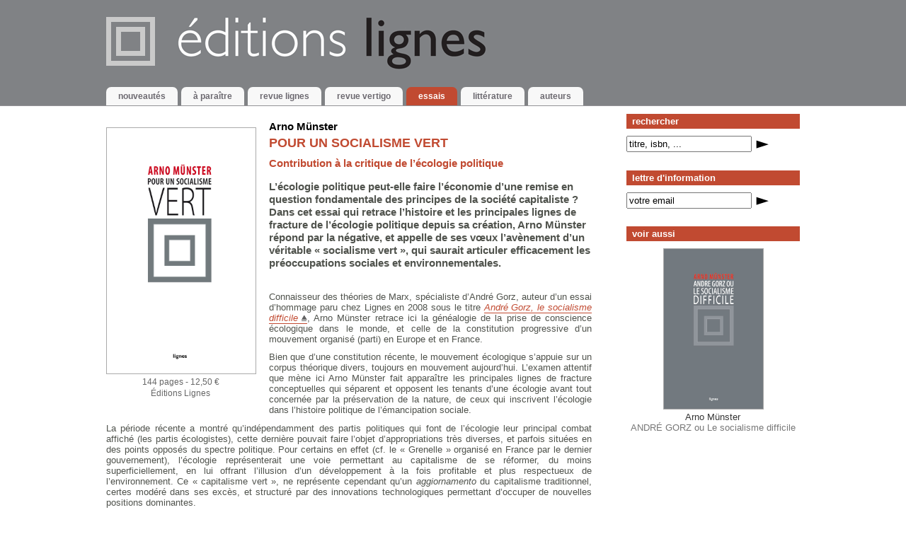

--- FILE ---
content_type: text/html; charset=utf-8
request_url: https://www.editions-lignes.com/MUNSTER-SOCIALISME-VERT.html
body_size: 6019
content:
<!DOCTYPE html>
<html lang="fr">
<head>
  <title>POUR UN SOCIALISME VERT -  Arno Münster - Éditions Lignes</title> 
  <meta charset="utf-8" />
  <meta name="viewport" content="width=device-width, initial-scale=1.0">
  <link rel='stylesheet' href='local/cache-css/a0aebed6af65546787246c0ee8e0a1f3.css?1764929866' type='text/css' />  
  
  <script>
var mediabox_settings={"auto_detect":true,"ns":"box","tt_img":true,"sel_g":"#documents_portfolio a[type='image\/jpeg'],#documents_portfolio a[type='image\/png'],#documents_portfolio a[type='image\/gif']","sel_c":".mediabox","str_ssStart":"Diaporama","str_ssStop":"Arr\u00eater","str_cur":"{current}\/{total}","str_prev":"Pr\u00e9c\u00e9dent","str_next":"Suivant","str_close":"Fermer","str_loading":"Chargement\u2026","str_petc":"Taper \u2019Echap\u2019 pour fermer","str_dialTitDef":"Boite de dialogue","str_dialTitMed":"Affichage d\u2019un media","splash_url":"","lity":{"skin":"_simple-dark","maxWidth":"90%","maxHeight":"90%","minWidth":"400px","minHeight":"","slideshow_speed":"2500","opacite":"0.9","defaultCaptionState":"expanded"}};
</script>
<!-- insert_head_css -->






  <link rel="alternate" type="application/rss+xml" title="Fil RSS" href="spip.php?page=backend" />
  
   <meta name="robots" content="index, follow, all">
 
	
<script type='text/javascript' src='local/cache-js/994000f3749cac7aae59a395b4874491.js?1764929866'></script>










<!-- insert_head -->


<link rel="shortcut icon" href="local/cache-gd2/29/3c14673a602b34c9b8883bf6d09491.ico?1722178095" type="image/x-icon" />
<link rel="apple-touch-icon" sizes="57x57" href="local/cache-gd2/16/34e5c1f7bbc3a3284047af37f03243.png?1722178095" />
<link rel="apple-touch-icon" sizes="114x114" href="local/cache-gd2/24/f4e5175820f1e3fe8ebfbf6f2ce79b.png?1722178095" />
<link rel="apple-touch-icon" sizes="72x72" href="local/cache-gd2/09/237ee86f877f285df5b5cff5170103.png?1722178095" />
<link rel="apple-touch-icon" sizes="144x144" href="local/cache-gd2/ae/7ff5e473ccdd9e7f14bdad3d24f924.png?1722178095" />
<link rel="apple-touch-icon" sizes="60x60" href="local/cache-gd2/42/f276d7b53968eb8a3a3767be7a547b.png?1722178095" />
<link rel="apple-touch-icon" sizes="120x120" href="local/cache-gd2/bf/d359507b6d62fe097b903006d3f3bb.png?1722178095" />
<link rel="apple-touch-icon" sizes="76x76" href="local/cache-gd2/be/0cfcda790dbf738037f8ac898861d0.png?1722178095" />
<link rel="icon" type="image/png" href="local/cache-gd2/0c/7332457db125f53ac2f33198121df4.png?1722178095" sizes="96x96" />
<link rel="icon" type="image/png" href="local/cache-gd2/89/ef64fab4e0660e68c240d808fded13.png?1722178095" sizes="16x16" />
<link rel="icon" type="image/png" href="local/cache-gd2/b5/6567aa76a0ed66d9643e7b30424128.png?1722178095" sizes="32x32" />
<link rel="icon" type="image/png" href="local/cache-gd2/44/9041dd6ce60c06b72d10e5ba7e54a1.png?1722178095" sizes="192x192" />
<meta name="msapplication-TileImage" content="local/cache-gd2/24/f4e5175820f1e3fe8ebfbf6f2ce79b.png?1722178095" />

<meta name="msapplication-TileColor" content="#cacaca" />
<meta name="theme-color" content="#cacaca" /><link rel="alternate" type="application/json+oembed" href="https://www.editions-lignes.com/oembed.api/?format=json&amp;url=https%3A%2F%2Fwww.editions-lignes.com%2FMUNSTER-SOCIALISME-VERT.html" />  <link rel="alternate" type="application/rss+xml" title="rss rubrique" href="spip.php?page=backend&amp;id_rubrique=3" />
  <meta name="Description" content="Contribution à la critique de l'écologie politique" />
  <link rel="canonical" href="https://www.editions-lignes.com/MUNSTER-SOCIALISME-VERT.html" />
<!-- Plugin Métas + -->
<!-- Open Graph -->
 
<meta property="og:rich_attachment" content="true" />

<meta property="og:site_name" content="&#201;ditions Lignes" />
<meta property="og:type" content="article" />
<meta property="og:title" content="POUR UN SOCIALISME VERT &#8211; &#201;ditions Lignes" />
<meta property="og:locale" content="fr_FR" />
<meta property="og:url" content="https://www.editions-lignes.com/MUNSTER-SOCIALISME-VERT.html" />
<meta property="og:description" content="L&#039;&#233;cologie politique peut-elle faire l&#039;&#233;conomie d&#039;une remise en question fondamentale des principes de la soci&#233;t&#233; capitaliste ? Dans cet essai qui retrace l&#039;histoire et les principales lignes de&#8230;" />

 

<meta property="og:image" content="https://www.editions-lignes.com/local/cache-vignettes/L1200xH630/48b4c0a5ef313d1405fe94b8d0b806-a2e21.jpg" />
<meta property="og:image:width" content="1200" />
<meta property="og:image:height" content="630" />
<meta property="og:image:type" content="image/jpeg" />
<meta property="og:image:alt" content="HD" />

 

<meta property="og:image" content="https://www.editions-lignes.com/local/cache-vignettes/L304xH160/ad4f07a1b71d4c3aa21c7e4b4c0be3-236b6.jpg" />
<meta property="og:image:width" content="304" />
<meta property="og:image:height" content="160" />
<meta property="og:image:type" content="image/jpeg" />
<meta property="og:image:alt" content="Arno Munster Pour un socialisme vert Editions Lignes" />


<meta property="article:published_time" content="2012-06-22" />
<meta property="article:modified_time" content="2012-07-06" />

<meta property="article:author" content="Arno M&#252;nster" />


<meta property="article:tag" content="11 x 18 cm" />

<meta property="article:tag" content="disponible" />

<meta property="article:tag" content="&#201;ditions Lignes" />

<meta property="article:tag" content="essai politique" />

<meta property="article:tag" content="Lignes Essais" />







<!-- Twitter Card -->
<meta name="twitter:card" content="summary_large_image" />
<meta name="twitter:title" content="POUR UN SOCIALISME VERT &#8211; &#201;ditions Lignes" />
<meta name="twitter:description" content="L&#039;&#233;cologie politique peut-elle faire l&#039;&#233;conomie d&#039;une remise en question fondamentale des principes de la soci&#233;t&#233; capitaliste ? Dans cet essai qui retrace l&#039;histoire et les principales lignes de&#8230;" />
<meta name="twitter:dnt" content="on" />
<meta name="twitter:url" content="https://www.editions-lignes.com/MUNSTER-SOCIALISME-VERT.html" />

<meta name="twitter:image" content="https://www.editions-lignes.com/local/cache-vignettes/L506xH253/c46c6e2914529fff3313f3f4748114-3b27b.jpg?1680785262" />
<meta property="twitter:image:alt" content="HD" />
</head>

<body>
<!-- banner -->  
<div id="banner">
	  <div><a name="top"></a>
      <a href="spip.php?page=sommaire" class="banner-img" accesskey="1"><img src="skel/img/logo.png" alt="logo" id="logo_website" class="no_print" /></a>
      <h1>Éditions Lignes</h1>
      <img src="skel/img/logo_print.png" alt="logo" class="print_only" />
      <!-- navbar -->  
      <div id="navbar">
             <div class="burger"></div>
             <ul>
             <li><h2><a href="https://www.editions-lignes.com"><span>nouveaut&eacute;s</span></a></h2></li>                  
             <li><h2><a href="spip.php?page=mot&amp;id_mot=22"><span>à paraître</span></a></h2></li>
             
             <li><h2><a href="-Revue-lignes,6-.html"><span>Revue lignes</span></a></h2></li>
             <li><h2><a href="-Revue-vertigo-.html"><span>Revue vertigo</span></a></h2></li>
             <li><h2><a href="-Essais-.html" class="on"><span>Essais</span></a></h2></li>
             <li><h2><a href="-Litterature-.html"><span>Littérature</span></a></h2></li> 
             <li><h2><a href="spip.php?page=auteurs"><span>auteurs</span></a></h2></li>
			 <li class="responsive-medium-only nav-form-search">
                  <a name="formulaire_recherche" id="formulaire_recherche"></a>
<h3 class="first">rechercher</h3>
<form action="spip.php" method="get">
	
	
	<input type="hidden" name="page" value="recherche" />
	<label for="recherche">rechercher : titre, isbn, ...</label>
	<input type="text" class="forml" name="recherche" id="recherche" value="titre, isbn, ..." onfocus="this.value='';" />
	<input type="submit" class="submit" value="OK" />
</form>			 </li>
			 <li class="responsive-medium-only nav-form-newsletter">
                  <h3>lettre d'information</h3>
            	  <div class="ajax"><div class="formulaire_spip formulaire_mesabonnes">


 
<form action="/MUNSTER-SOCIALISME-VERT.html" method="post" id="newsletter"><div>
	<span class="form-hidden"><input name='formulaire_action' type='hidden'
		value='mesabonnes'><input name='formulaire_action_args' type='hidden'
		value='wIqJPWT6sNZb5kNVJZSP4rTRh9lykXeC6vvSAClmiJAcbPrjKuH5bN/wLMkZGrNqYMgI9Tst/cOvFKUWayWqsKpn9sVHVhdiImBEpnj4mL4nc1iXRg=='><input name='formulaire_action_sign' type='hidden'
		value=''></span><ul>
    <li class="editer_mesabos_email obligatoire">
			<label for="mesabos_email" style="display:none">email</label>
			
			<input type='text' name='mesabos_email' id='mesabos_email' class="text" value="votre email" size="20" onfocus="this.value='';" />
			<input type="submit" class="submit" value="OK" />
		</li>
    
   <li class="editer_mesabos_sub">
			<input type='radio' name='mesabos_subscribe' id='mesabos_subscribe' value="subscribe" class="radio"  checked="checked"/>
			<label for="mesabos_subscribe">Abonnement</label>
			<input type='radio' name='mesabos_subscribe' id='mesabos_unsubscribe' value="unsubscribe" class="radio"/>
			<label for="mesabos_subscribe">Désabonnement</label>
		</li>		
	</ul>
	<input type="hidden" name='mesabos_subscribe' value="subscribe"  />
	<input type="hidden" name='mesabos_lang' class="mesabos_lang" value="fr" />	

</div></form>
</div></div>
			 </li>
             </ul>
             <br class="spacer" />
      </div>
      <!-- navbar end -->  
</div></div>
<!-- bannner end --> 

<!-- main -->  
<div id="main"><div id="main2">  
      <!-- more -->
 <div id="more">
          <div class="more_menu">
            <a name="formulaire_recherche" id="formulaire_recherche"></a>
<h3 class="first">rechercher</h3>
<form action="spip.php" method="get">
	
	
	<input type="hidden" name="page" value="recherche" />
	<label for="recherche">rechercher : titre, isbn, ...</label>
	<input type="text" class="forml" name="recherche" id="recherche" value="titre, isbn, ..." onfocus="this.value='';" />
	<input type="submit" class="submit" value="OK" />
</form>
            <h3>lettre d'information</h3>
            <div class="ajax"><div class="formulaire_spip formulaire_mesabonnes">


 
<form action="/MUNSTER-SOCIALISME-VERT.html" method="post" id="newsletter"><div>
	<span class="form-hidden"><input name='formulaire_action' type='hidden'
		value='mesabonnes'><input name='formulaire_action_args' type='hidden'
		value='wIqJPWT6sNZb5kNVJZSP4rTRh9lykXeC6vvSAClmiJAcbPrjKuH5bN/wLMkZGrNqYMgI9Tst/cOvFKUWayWqsKpn9sVHVhdiImBEpnj4mL4nc1iXRg=='><input name='formulaire_action_sign' type='hidden'
		value=''></span><ul>
    <li class="editer_mesabos_email obligatoire">
			<label for="mesabos_email" style="display:none">email</label>
			
			<input type='text' name='mesabos_email' id='mesabos_email' class="text" value="votre email" size="20" onfocus="this.value='';" />
			<input type="submit" class="submit" value="OK" />
		</li>
    
   <li class="editer_mesabos_sub">
			<input type='radio' name='mesabos_subscribe' id='mesabos_subscribe' value="subscribe" class="radio"  checked="checked"/>
			<label for="mesabos_subscribe">Abonnement</label>
			<input type='radio' name='mesabos_subscribe' id='mesabos_unsubscribe' value="unsubscribe" class="radio"/>
			<label for="mesabos_subscribe">Désabonnement</label>
		</li>		
	</ul>
	<input type="hidden" name='mesabos_subscribe' value="subscribe"  />
	<input type="hidden" name='mesabos_lang' class="mesabos_lang" value="fr" />	

</div></form>
</div></div>

            
            

            <div id="pub_lie">
                <h3>voir aussi<!--publications li&eacute;es--></h3>
                <ul><li><div class="item voir_aussi">
     
     <a href="ANDRE-GORZ.html"><img src='IMG/jpg/COUVMUNSTERBATweb.jpg?1232372737' alt='' width='500' height='807' /></a><br />
	 
          
     <a href="ANDRE-GORZ.html">
            
            
                    <span class="auteur">Arno Münster</span><br />
                 
     ANDRÉ GORZ ou Le socialisme difficile</a> 
</div>
<br class="spacer" /></li></ul>
            </div>

          </div>
</div>
 <!-- #more -->            
      <!-- content -->
      <div id="content">
          <a name="contenu" accesskey="2"></a>        
          <div class="content_article">
       <!-- insert livre -->
       <div class="insert_livre"> 
                  
				  
					<a href="IMG/jpg/COUVMUNSTERwebHD.jpg" title="Télécharger" download="COUVMUNSTERwebHD.jpg">
                        <span class="spip_documents"><img src='IMG/jpg/COUVMUNSTERwebHD.jpg?1348222116' alt='couverture de POUR UN SOCIALISME VERT' width='1288' height='2124' /></span>
                  </a>
				  

                  
                  <div class="meta">
                    

                    <span>144 pages -  12,50 &euro;</span> 
                    <br /><span>
                      Éditions Lignes
                    </span>  
                    
                    
                    
					 
						<div class="insert_livre_bouton">
								
						</div>
					
                  
                  </div>  
                                    
                    
       </div>      
      
           
           
           <div class="auteur"><a href="_Munster-Arno_.html">Arno Münster</a></div>
      
       
       <!-- content -->
       <h1 class="crayon article-titre-358 titre">POUR UN SOCIALISME VERT</h1>
       <h2 class="crayon article-soustitre-358 liner">Contribution à la critique de l&#8217;écologie politique</h2>
       
       
       
       
     
        <div class="print_only">En librairie le 22 juin 2012</div>
       <div class="crayon article-chapo-358 chapo">L’écologie politique peut-elle faire l’économie d’une remise en question fondamentale des principes de la société capitaliste&nbsp;? Dans cet essai qui retrace l’histoire et les principales lignes de fracture de l’écologie politique depuis sa création, Arno Münster répond par la négative, et appelle de ses vœux l’avènement d’un véritable &#171;&nbsp;socialisme vert&nbsp;&#187;, qui saurait articuler efficacement les préoccupations sociales et environnementales.</div>
       

       
       <div class="crayon article-texte-358 texte"><p>Connaisseur des théories de Marx, spécialiste d’André Gorz, auteur d’un essai d’hommage paru chez Lignes en 2008 sous le titre <i><a href="http://www.editions-lignes.com/ANDRE-GORZ.html" class="spip_out" rel="external">André Gorz, le socialisme difficile</a></i>, Arno Münster retrace ici la généalogie de la prise de conscience écologique dans le monde, et celle de la constitution progressive d’un mouvement organisé (parti) en Europe et en France.</p>
<p>Bien que d’une constitution récente, le mouvement écologique s’appuie sur un corpus théorique divers, toujours en mouvement aujourd’hui. L’examen attentif que mène ici Arno Münster fait apparaître les principales lignes de fracture conceptuelles qui séparent et opposent les tenants d’une écologie avant tout concernée par la préservation de la nature, de ceux qui inscrivent l’écologie dans l’histoire politique de l’émancipation sociale.</p>
<p>La période récente a montré qu’indépendamment des partis politiques qui font de l’écologie leur principal combat affiché (les partis écologistes), cette dernière pouvait faire l’objet d’appropriations très diverses, et parfois situées en des points opposés du spectre politique. Pour certains en effet (cf.&nbsp;le &#171;&nbsp;Grenelle&nbsp;&#187; organisé en France par le dernier gouvernement), l’écologie représenterait une voie permettant au capitalisme de se réformer, du moins superficiellement, en lui offrant l’illusion d’un développement à la fois profitable et plus respectueux de l’environnement. Ce &#171;&nbsp;capitalisme vert&nbsp;&#187;, ne représente cependant qu’un <i>aggiornamento</i> du capitalisme traditionnel, certes modéré dans ses excès, et structuré par des innovations technologiques permettant d’occuper de nouvelles positions dominantes.</p>
<p>Pour d’autres, au nombre desquels Arno Münster se place à la suite d’André Gorz, la révolution écologique ne peut se faire sans remise en cause fondamentale des principes du capitalisme. Ce dernier, du fait de son appétit insatiable pour l’accumulation, conduit en effet selon lui à la destruction inévitable de la totalité des ressources disponibles et de l’écosystème global. Car il n’est pas tenable, affirme Munster, de prétendre entretenir une croissance infinie dans un environnement fini.</p>
<p>Promouvoir un &#171;&nbsp;socialisme vert&nbsp;&#187;, comme le fait ici Arno Münster, c’est affirmer que la préoccupation écologique (y compris sur son versant environnemental) n’est nullement dissociable de la préoccupation sociale, telle qu’elle est traditionnellement portée par la gauche. L’une et l’autre, bien qu’elles se fondent sur une histoire, des luttes et des concepts différents, doivent conjoindre leurs luttes, pour une remise en cause radicale de l’ordre existant. L’écologie doit affirmer son ancrage à gauche, et la gauche inscrire l’écologie dans ses programmes et ses actes, faute de quoi l’une et l’autre verraient leur existence menacée.</p>
<p>Recension sur <a href="http://lectures.revues.org/8841" class="spip_out" rel="external">Liens Socio</a> (juillet 2012).</p></div>
       
        
       
       
       

       <div class="socials no_print">
	<div class="socials-part1">
		<a class="print " href="#print" onclick="window.print();return false;"><span class="socicon socicon-buffer"></span> Imprimer</a>
	</div>
	<div class="socials-part2">
		<span class="socials-legend">Partager sur &nbsp;</span>
		<a class="facebook" href="https://www.facebook.com/sharer/sharer.php?u=https%3A%2F%2Fwww.editions-lignes.com%2FMUNSTER-SOCIALISME-VERT.html&amp;t=POUR+UN+SOCIALISME+VERT" rel="external" target="_blank"><span class="socicon socicon-facebook"></span></a>
		<a class="twitter" href="https://twitter.com/share?url=https%3A%2F%2Fwww.editions-lignes.com%2FMUNSTER-SOCIALISME-VERT.html&amp;text=POUR+UN+SOCIALISME+VERT" rel="external" target="_blank"><span class="socicon socicon-x"></span></a>
		<a class="linkedin" href="http://www.linkedin.com/shareArticle?mini=true&amp;url=https%3A%2F%2Fwww.editions-lignes.com%2FMUNSTER-SOCIALISME-VERT.html&amp;title=POUR+UN+SOCIALISME+VERT" rel="external" target="_blank"><span class="socicon socicon-linkedin"></span></a>
	</div>
</div>
       <div class="tools2 no_print">
               
                <a href="IMG/jpg/COUVMUNSTERwebHD.jpg" title="Télécharger" download="COUVMUNSTERwebHD.jpg">Télécharger la couverture en haute définition</a>
               
       </div>  
       
       <div class="meta2">
	<strong>Éditeur : </strong> Éditions Lignes<br />
	<strong>Prix : </strong> 12,50 &euro; <br />
	<strong>Format : </strong> 11 x 18 cm<br />
	<strong>Nombre de pages : </strong> 144 pages<br />
	
	<strong>Édition courante : </strong>22 juin 2012<br />
	<strong>ISBN :</strong> 978-2-35526-103-9<br />
	<strong>EAN :</strong> 9782355261039
</div>    
             
 
        
      
			<a name="nav_forum"></a>
      
					


</div>      </div>
      <!-- content end--> 
      
      <!--footer-->
<div id="footer">
     <ul>                  
          <li><a href="spip.php?page=plan">Plan du site</a></li>          
          
          <li><a href="Mentions-legales.html">Mentions légales</a></li> 
          <li class="last"><a href="spip.php?page=contact">Contact</a></li>                
     </ul>
              
    Site publi&eacute; avec le concours du Centre National du Livre
</div>
<!--footer end-->  
</div></div>
<!-- main end-->
</body>
</html>


--- FILE ---
content_type: text/css
request_url: https://www.editions-lignes.com/local/cache-css/a0aebed6af65546787246c0ee8e0a1f3.css?1764929866
body_size: 12375
content:
/* compact [
	skel/css/layout.css
	skel/css/style.css
	skel/css/style_print.css
	plugins-dist/mediabox/lib/lity/lity.css?1764928472
	plugins-dist/mediabox/lity/css/lity.mediabox.css?1764928472
	plugins-dist/mediabox/lity/skins/_simple-dark/lity.css?1764928472
	plugins/auto/sociaux/v2.4.5/lib/socicon/style.css?1757325796
	plugins/auto/sociaux/v2.4.5/css/sociaux.css?1757325796
	plugins/auto/oembed/v3.4.0/css/oembed.css?1739888923
] 82.5% */

/* skel/css/layout.css */
body{margin:0;padding:0;color:#000;text-align:center;font-size:.8em}
#banner div{margin:0 auto;width:980px;padding:0;text-align:left}
@media only screen and (max-width:980px){#banner{width:100%}
#banner div{width:auto}}
#main{margin:0 auto;width:980px;padding:0;text-align:left;min-height:100%}
#main2{display:flex;flex-wrap:wrap;flex-direction:row-reverse;justify-content:space-between}
#content{width:70%}
#more{width:25%}
#footer{width:70%;margin-right:30%;margin-bottom:1rem}
@media only screen and (max-width:980px){#main{width:100%}
#more{margin-right:10px}}
@media only screen and (max-width:767px){#main2{width:100%;padding:0}
#content{width:100%}
#more{width:100%;margin:1rem;order:2}
#footer{width:100%;margin:1rem 0;order:3}}
.responsive-only,.responsive-medium-only,.responsive-small-only{display:none!important}
@media only screen and (max-width:980px){.wrapper-responsive{margin:1em}
.responsive-only{display:inline-block!important}
.responsive-hidden{display:none!important}}
@media only screen and (max-width:768px){.responsive-medium-only{display:inline-block!important}}
@media only screen and (max-width:480px){.responsive-small-only{display:inline-block!important}}

/* skel/css/style.css */
body{color:#000;background:#fff;font-family:Arial,Helvetica,verdana,sans-serif;position:relative}
h1,h2,h3,h4,h5,h6,p,div{margin:0;padding:0}
a{color:#0171bb}
a:hover{color:#44b4fe}
img{border:0;max-width:100%;height:auto}
hr{height:0;border:0;clear:both}
table{margin:0;border-collapse:collapse}
td{font-size:.8em}
form{margin:0}
fieldset{border:0;margin-top:10px;padding:10px 0 8px}
legend{background:#fff;padding:0 45px 0 5px;border-bottom:3px solid #666}
.print_only,.hidden{display:none}
textarea{width:300px}
#banner{font-size:.88em;font-weight:700;margin-bottom:1em;background:#808285 url('//www.editions-lignes.com/skel/img/bg_banner.png') repeat top left;border-bottom:1px solid #939296}
#banner h1{display:none}
#banner img{max-width:80%;height:auto}
@media only screen and (max-width:980px){#banner img{margin-left:10px}}
#navbar{text-align:center;text-transform:lowercase;line-height:220%}
#navbar ul{margin:0;padding:0;list-style:none}
#navbar li{margin:0;padding:0;display:inline}
#navbar h2{margin:0;padding:0;display:inline;font-size:1.1em}
#navbar a{color:#6C6970;text-decoration:none;display:block;float:left;background:#F8F8F8;margin-right:5px;padding:1px 17px;border-radius:7px 7px 0 0}
#navbar a:hover{color:#000;background:#cacaca}
#navbar a.on{color:#fff;background:#C14A31}
#navbar a.on:hover{background:#92301B}
#main{color:#6C6B6B;background:#fff}
#footer{clear:both;padding:2em 0 0;text-align:center;font-size:.98em}
#footer ul{list-style:none;margin:0 0 .2em;padding:0}
#footer li{margin:0;padding:0;display:inline;border-right:1px solid #98979C}
#footer li.last{border-right:1px solid #fff}
#footer a{text-decoration:none;font-weight:700;color:#38393D;margin:0 1em}
#footer a:hover{color:#C24B32}
#content{font-size:1em;color:#50534D}
@media only screen and (max-width:980px){.content_article{margin:0 1em}}
#content h1,#content h2,#content h3{color:#C14A31}
#content h1{font-size:1.4em;margin:.2em 0 .5em}
#content h1 a{text-decoration:none}
#content h1 a span{color:#8D8E8D;font-size:.8em;font-weight:400}
#content h2{font-size:1.2em;margin:.2em 0}
#content h3{font-size:1.2em;margin:.3em 0 .2em}
#content h3.outline{padding:3px;margin-top:.6em;border-bottom:3px solid #C14A31}
#content h3.traduction{font-size:1em;margin:0em 0 .2em;font-weight:400;color:#50534D;position:relative;top:-.2em;font-style:italic}
#content label.inline{display:inline}
#content p{margin:.2em 0 .8em}
#content .chapo{font-size:1.2em;font-weight:700;margin:1em 0 2em}
#content .auteur{color:#000;font-weight:700;margin:.6em 0 0;font-size:1.2em}
#content .auteur a{color:#000;text-decoration:none}
#content .texte{text-align:justify}
#content .date{margin-top:2em;font-size:.88em;text-align:right}
#content .date a{text-decoration:none;font-weight:700}
#content .note{font-size:.88em;border-top:1px solid #eee;padding-top:.5em;margin-top:1em}
#content .pagination{margin:1em 0 2.5em;display:flex;width:100%;justify-content:space-between}
@media only screen and (max-width:980px){#content .pagination{margin:1rem;line-height:300%}}
@media only screen and (max-width:768px){.pagine-all{float:none;text-align:right;width:100%}}
.sep{display:none}

#content .pagination a:hover{background:-webkit-gradient( linear,left top,left bottom,color-stop(0.05,#dfdfdf),color-stop(1,#ededed) );background:-moz-linear-gradient( center top,#dfdfdf 5%,#ededed 100% );filter:progid:DXImageTransform.Microsoft.gradient(startColorstr='#dfdfdf',endColorstr='#ededed');background-color:#dfdfdf}
.pagine-all{float:right}
.pagine-all span.all{padding:1.2em .4em}
.pagine-all span.disabled{display:none}
#content .pagination_inline{font-weight:400;font-size:.85em;color:#000;float:right;margin-top:0}
#content .important{color:#C14A31;font-weight:700}
#content .logo_auteur{width:260px;font-size:x-small;float:right;margin:0 0 15px 15px;text-align:right}
#content .tools2{margin:2em 0 0;text-align:center}
#content .insert_livre{float:left;width:210px;margin:10px 20px 10px 0}
#content .insert_livre .spip_documents img{border:1px solid #aaa;max-width:210px;height:auto}
#content .insert_livre .meta{color:#666;font-size:.9em;text-align:center;line-height:140%}
#content .insert_livre .meta .aparaitre_date{margin:1em;font-size:.78rem;font-weight:400}
#content .insert_livre .meta form{display:inline}
.insert_livre_bouton{padding:.4em 0 0}
#content .meta2{margin:25px 0 5px;padding:5px 0;border-top:1px dashed #7F8184;border-bottom:1px dashed #7F8184}
@media only screen and (max-width:768px){.content_article{display:flex;flex-direction:column}
#content .insert_livre h1{order:1}
#content .insert_livre{margin:1rem;order:2}}
.pagination-items{list-style:none;display:flex;flex-wrap:wrap;padding:0}
.pagination-item{margin-right:6px;background:-webkit-gradient( linear,left top,left bottom,color-stop(0.05,#ededed),color-stop(1,#dfdfdf) );background:-moz-linear-gradient( center top,#ededed 5%,#dfdfdf 100% );filter:progid:DXImageTransform.Microsoft.gradient(startColorstr='#ededed',endColorstr='#dfdfdf');background-color:#ededed;border-radius:7px;text-indent:0;border:1px solid #dcdcdc;display:inline-block;color:#777;font-family:arial;font-weight:700;height:25px;line-height:25px;width:25px;text-decoration:none;text-align:center;text-shadow:1px 1px 0px #fff}
.pagination-item a{color:#222!important}
#content a.forum{margin:2.2em 0 1em;text-decoration:none;display:block;padding:4px 0 4px 25px;border-top:1px solid #eee;font-weight:700;background:#fff url('//www.editions-lignes.com/skel/img/forum.png') no-repeat center left}
#content ul#forums{list-style:none;margin:0;padding:0}
#content ul#forums{margin:2em 0 0;padding:0;list-style:none}
#content ul#forums li{padding:6px;clear:both}
#content ul#forums li.even{background:#fafafa}
#content ul#forums{text-decoration:none;font-weight:700}
#content ul#forums strong{text-decoration:none;font-weight:400;color:#8D8E8D;background:#efefef;width:80px;border:1px solid #eee;text-align:center;display:block;float:left;margin:3px 8px 3px 0;padding:10px 2px}
#content ul#forums span{font-weight:400;color:#8D8E8D}
#content ul#forums div{font-weight:400;margin:.4em 0;padding:0 0 0 95px}
#content ul.puce,#content ul.puce2{margin:0;padding:0;line-height:1.3em}
#content ul.puce li,#content ul.puce2 li{list-style-type:none}
#content ul.puce li a{list-style-type:circle;color:#0171bb;text-decoration:none;padding-left:1.5em;background:transparent url('//www.editions-lignes.com/skel/img/puce1.gif') no-repeat 0 0}
#content ul.puce li a:hover{color:#05283f}
#content ul.puce2{margin-top:.6em}
#content ul.puce2 li a{list-style-type:circle;color:#C14A31;text-decoration:none;padding-left:1.5em;background:transparent url('//www.editions-lignes.com/skel/img/puce2.gif') no-repeat center left;font-weight:700;font-size:1.2em}
#content ul.puce2 li a:hover{color:#05283f}
#content ul.puce2 ul{margin:0;padding:0;background:#efefef}
#content ul.puce2 ul li{border-top:1px solid #fff;margin:0;padding:3px 3px 3px 24px}
#content ul.puce2 ul li a{list-style-type:none;color:#8D8E8D;;text-decoration:none;padding-left:0;background:transparent;font-size:1em}
#content a{color:#C14A31}
#content a:hover{color:#731B08}
#content a.spip_in{text-decoration:none;border-bottom:1px dashed #C14A31}
#content a.spip_in:hover{border-bottom:1px dashed #731B08}
#content a.spip_out{text-decoration:none;background:url('//www.editions-lignes.com/skel/img/spip_out.png') right center no-repeat;padding-right:13px;border-bottom:1px solid}
#content a img{border:1px solid #aaa}
#content a:hover img{border:1px solid #0171bb}
#content a.lien_pagination{text-decoration:none}
#content a.discrete{text-decoration:none;color:#8D8E8D}
#content a.discrete:hover{color:#000}
#content #portfolio{margin:1.2em 0 0}
#content #portfolio .gallery-thumb{width:140px;height:200px;float:left}
#content #portfolio .gallery-thumb img{border:1px solid #fff}
#content #portfolio .gallery-thumb img:hover{border:1px solid #697FC7}
#content .docjoint{float:left;width:150px;margin:15px 25px 0 0}
#content .docjoint a img{border:0}
#content .cadre{border:1px solid #57D300}
#content .bicol{width:45%;float:left;margin:0 10px 0 0}
#content .bicol .summary{width:260px!important}
#content .bicol h3{color:#fff;font-size:1.1em;background:#C14A31;padding:2px;margin:0}
#content .bicol h3.normal{color:#C14A31;background:#fff;padding:2px 0}
#content .bicol ul{padding:0;margin:4px 4px 15px;list-style-type:none}
#content .bicol ul li{margin-bottom:4px;font-size:.98em}
#content .bicol ul li a{padding:0;margin:0;text-decoration:none}
#content .bicol ul li a.on{color:#d00}
#content .puce_active ul.spip{margin-left:18px;list-style-type:disc!important}
#content ul.discrete a{text-decoration:none}
#content .item_syndic{background:#fafafa;padding:5px;margin-bottom:20px}
#content .item_syndic ul.discrete{background:#f0f0f0}
#content ul#home_news{margin:2em 0 0;padding:0;list-style:none;border-top:1px solid #eee}
#content ul#home_news li{padding:4px 0;border-bottom:1px solid #eee;clear:left;height:4em}
#content ul#home_news a{text-decoration:none;font-weight:700}
#content ul#home_news a.discrete{font-weight:400}
#content ul#home_news a strong{text-decoration:none;font-weight:400;color:#8D8E8D;background:#efefef;width:80px;border:1px solid #eee;text-align:center;display:block;float:left;margin:3px 8px 3px 0;padding:10px 2px}
#content ul#home_news a span{font-weight:400;color:#8D8E8D}
#content .aparaitre{border-top:1px solid #ddd;background:#efefef;margin-bottom:1.6em}
#content .aparaitre_date{background:#C14A31;color:#fff;padding:4px;margin-bottom:1em;font-weight:700;font-size:.9em;border-radius:5px;text-align:center}
#content .preview{clear:both;padding:10px;border-bottom:1px solid #ddd}
#content .preview h1{font-size:1.1em}
#content .preview .illus{float:left;width:100px;margin-top:1.6em}
#content .preview .illus a img{border:1px solid #aaa}
#content .preview .illus a:hover img{border:1px solid #C14A31}
#content .preview .meta{float:right;width:160px;text-align:right;margin-top:2.4em}
#content .preview .summary{float:left;width:350px}
#content .preview .summary .auteur{margin:0}
#content .preview .summary strong a{text-decoration:none;color:#50534D}
#content .preview .summary strong a:hover{color:#B11C00}
#content .choix_listing{float:right;margin:.5em .5em 1em 0}
#content .choix_listing a{text-decoration:none}
#content .choix_listing a.on{color:#000;font-weight:700}
@media only screen and (max-width:980px){#content .preview{display:flex;flex-wrap:wrap;justify-content:space-between}
#content .preview .meta{width:calc(100% - 100px);text-align:left}
#content .preview .summary{width:100%;margin-top:.7rem;order:-1}}
#content .preview .illus_catalogue{width:150px;float:left}
#content .page_before,#content .page_break{display:none}
#content .tab{margin:1em 0}
#content a.tabfiche{display:inline-block;text-decoration:none;font-weight:700;border:1px solid #C14A31;color:#C14A31;float:left;text-align:center;padding:2px 2px;min-width:1rem;border-radius:2px;margin-right:5px!important;margin-bottom:10px!important}
#content a.tabfiche:hover{background:#92301B;color:#fff}
#content a.tabfiche_on{background:#C14A31;color:#fff}
form.paypal p{clear:both}
form.paypal p label{width:140px;display:block;float:left}
#os_amount{color:#C14A31;padding-left:150px;font-size:1.3em;font-weight:700}
.button-ed{display:inline-block;margin:0;color:#fff!important;text-transform:uppercase;font-size:.7rem;border:none;border-radius:4px;line-height:120%;cursor:pointer;text-decoration:none;background:#C14A31 url('//www.editions-lignes.com/skel/img/icon-panier.png') no-repeat left center;padding:11px 5px 7px 30px;min-width:8em;text-align:center}
.preview .button-ed{margin-right:5px}
.button-ed-gris{background:#666 url('//www.editions-lignes.com/skel/img/icon-panier.png') no-repeat left center}
.button-ed:hover{background:#666 url('//www.editions-lignes.com/skel/img/icon-panier.png') no-repeat left center}
.button-ed-gris:hover{background:#333 url('//www.editions-lignes.com/skel/img/icon-panier.png') no-repeat left center}
.paypal-cancel{background:#666;padding:4px 7px}
.paypal-cancel:hover{background:#222}
.button-ed .prix{display:none}
@media only screen and (max-width:480px){.button-ed .legende{display:none}
.button-ed .prix{display:block}}
.insert_livre .paypal-submit{margin-top:.8em}
.aparaitre_modal{margin-top:1.5em}
.modal{padding:2em;display:flex;flex-direction:column;height:calc(100vh - 5em);justify-content:center}
.modal .button-ed{padding-top:10px;padding-bottom:10px}
.buttons-row{text-align:center;margin:1em 0}
#content .socials{margin:3em 0 1em;display:flex;flex-direction:row;justify-content:space-between;flex-wrap:wrap}
#content .socials a{display:inline-block;background:#C14A31;color:#fff!important;padding:5px 0 5px 15px;text-decoration:none;border-radius:3px;margin-bottom:.5em}
#content .socials .socials-part1 a{padding:5px 10px}
#content .socials a span{margin-right:15px;font-size:1.1em}
#content .socials a.facebook{background-color:#3E5B98}
#content .socials a.twitter{background-color:#4DA7DE}
#content .socials a.linkedin{background-color:#3371B7}
#content .socials a:hover{background-color:#666}
@media only screen and (max-width:480px){.socials-legend{display:block;margin:.8em 0 .3em}}
#main #more{color:#777;line-height:120%}
#main #more h3{background:#C14A31;color:#fff;padding:3px 8px;margin-top:2em;font-weight:700;font-size:1em}
#main #more h3.first{margin-top:0}
#main #more ul{margin:0;padding:0;list-style:none}
#main #more li{margin:10px 0}
#main #more li.on{font-weight:700}
#main #more a{text-decoration:none;color:#777}
#main #more a span{color:#C14A31;padding-right:2px}
#main #more a:hover{color:#C24B32}
#main #more form{margin:10px 0}
#main #more input.submit{border:0;background:url('//www.editions-lignes.com/skel/img/but_submit.png') left bottom no-repeat;height:18px;width:20px;cursor:pointer;text-indent:-9999px}
#more label{display:none}
.editer_mesabos_sub{display:none}
#more .formulaire_spip .editer_mesabos_sub label{display:inline!important;font-size:x-small}
#main #more .item{clear:both;margin:10px 0 0}
#main #more .item a img{border:1px solid #aaa;max-width:140px;height:auto}
#main #more .item a{color:#777;}
#main #more .item a:hover{color:#C24B32}
#main #more .item a span{color:#C14A31}
#main #more .item a span.auteur{color:#343434}
#main #more .item .illus{float:left;margin:0 14px 14px 0}
#pub_lie{text-align:center}
#pub_lie h3{text-align:left}
.spacer{clear:both}
.cache{display:none!important}
.erreur_message{color:red;display:block}
.previsu{background:#eee;margin:1em 0;padding:1em}
.row{clear:both;padding-top:10px}
.row label{float:left;width:90px;padding-right:20px;text-align:right}
.required{color:red}
.warning{margin:5px;padding:15px 15px 15px 60px;background:#fff url('//www.editions-lignes.com/skel/img/but_warning.png') no-repeat 5px 5px}
.congratulation{margin:5px;padding:15px 15px 15px 60px;background:#fff url('//www.editions-lignes.com/skel/img/but_congratulation.png') no-repeat 5px 5px}
.spip_doc_titre{font-size:.8em}
#content .spip_documents img{border:1px solid #aaa}
dl.spip_documents{width:120px;text-align:center}
dt a img{border:0!important}
.spip_documents a.spip_out{background:transparent!important;text-decoration:none!important;border:0px #fff!important}
.spip_documents_left{float:left;margin-right:14px;margin-bottom:8px}
.spip_documents_right{float:right;padding-left:8px;padding-bottom:8px}
.spip_documents_center{display:block!important;text-align:center;margin:5px auto}
.spip_doc_descriptif{clear:both;font-size:.8em;margin-left:auto;margin-right:auto}
img.spip_logos{margin:0 8px 8px 0!important}
blockquote.spip,.spip_serif{font-family:Georgia,Times,serif}
blockquote,blockquote.spip{margin:1em 0;padding:4px 1em;border:1px solid #CCC;border-left:4px solid #A0C0E0;color:#333}
.spip_poesie{margin:1em;padding-left:1em;border-left:1px solid;font-family:Garamond,Georgia,Times,serif}
.spip_poesie div{text-indent:-60px;margin-left:60px}
tt,.spip_code,.spip_cadre{font-family:monospace;font-style:normal;font-size:1.1em}
.spip_code{color:#345DA4}
tt{color:#333}
.spip_cadre{width:98%;padding:4px;padding-top:.5em;background:#eee;color:#3465a4;border:1px inset #eee;border-left:4px solid #345DA4}
.spip_surligne{background:yellow}
.formulaire_spip ul{margin:0;padding:0;list-style:none}
.reponse_formulaire{padding:15px;border:4px solid #C14A31;margin:1em 0}
.formulaire_ecrire_auteur{margin-top:1.2em}
.formulaire_ecrire_auteur label{display:block;margin:.8em 0 .2em}
input{padding:2px}
textarea{width:80%;padding:2px;font-family:arial;font-size:1em}
table.spip{margin:auto;margin-bottom:1em;border:1px solid;border-collapse:collapse;font-size:14px;font-weight:700}
table.spip caption{caption-side:top;text-align:center;margin:auto;padding:3px;font-weight:700}
table.spip tr.row_first{background:#FFC}
table.spip tr.row_odd{background:#DDD}
table.spip tr.row_even{background:#EEE}
table.spip th,table.spip td{padding:3px;text-align:left;vertical-align:middle}
table.spip a img{border:0}
#signatures table{width:100%}
#signatures thead{background:#C14A31}
#signatures thead a{color:#fff;text-decoration:none}
#signatures tr{border-bottom:1px solid #666}
#signatures td{padding:5px;text-align:left;font-size:12px}
#signatures td.signature-date{width:100px}
#cboxLoadedContent{min-height:200px;background:#fff}
@media (max-width:767px){#banner{position:relative!important;width:100%;background:#fff;border-bottom:none}
.banner-img{background:#808285;display:block}
#navbar{top:0;right:0;z-index:1000;margin:0;padding:0;width:100%;height:0}
#navbar ul{list-style:none;margin:.5em 0 0;font-size:1rem;position:absolute;width:100%;height:100vh;left:-100%;transition:all .25s ease-in;overflow:hidden;background-color:rgba(255,255,255,0.9)}
#navbar.active ul{left:0}
#navbar li{display:block!important}
#navbar a{float:none;display:block;font-size:1rem;background:transparent;border-radius:0}
#navbar a:hover{background:transparent}
#navbar h3,#navbar a{display:inline-block;padding:.5em .5em;margin:0 .5rem;color:#333!important;transition:all .1s ease-in;font-size:1.1rem;font-weight:400}
#navbar h3::first-letter,#navbar a::first-letter{text-transform:uppercase}
#navbar a:hover{color:#999!important;padding-left:1.0rem}
#navbar a.on{color:#fff!important;background:#999}
#navbar h3{display:block;margin-top:.6em;margin-bottom:.2em;margin-left:.8em;padding-left:8px;border-left:10px solid #999;line-height:80%}
#navbar #formulaire_recherche,#navbar label,#navbar .radio{display:none}
#navbar form{margin-left:.7em}
.nav-form-newsletter ul{padding:0!important}
.nav-form-newsletter #mesabos_email{margin-left:.7em}
.burger{position:absolute;top:32px;right:10px;width:30px!important;height:34px;background:#fff;cursor:pointer;z-index:99;border-top:10px solid #808285;border-bottom:10px solid #808285}
.burger::before,.burger::after{content:"";display:block}
.burger,.burger::before,.burger::after{position:absolute;width:30px;height:3px;background:#fff;transition:all 0.3s}
.burger::before{margin-top:-7px}
.burger::after{margin-top:7px}
.burger:hover,.burger:hover::before,.burger:hover::after{background-color:#000}
.active .burger{background:transparent}
.active .burger::before{margin-top:0;transform:rotate(-45deg)}
.active .burger::after{margin-top:0;transform:rotate(45deg)}}
@media (max-width:540px){.burger{top:21px}}

/* skel/css/style_print.css */
@media print{#main{width:98%}
#content{width:100%}
#more{display:none}
body{color:#000;background:#fff;font-family:Arial,Helvetica,verdana,sans-serif;margin:0}
h1,h2,h3,h4,h5,h6,p,div{margin:0;padding:0}
a{color:#0171bb;text-decoration:none}
img{border:0}
hr{height:0;border:0;clear:both}
table{margin:0;border-collapse:collapse}
table.spip{margin:-.8em 0 .6em}
td{font-size:.8em}
form{display:none}
fieldset{border:0;background:#eee}
legend{background:#fff;padding:0 45px 0 5px;border-bottom:3px solid #666}

.no_print{display:none!important}
.hidden{display:none}
#banner{margin-bottom:1.4em}
#banner #tools{display:none}
#banner h1{display:none}
#navbar{display:none}
#container{clear:both}
#footer{display:none}
#menul{display:none}
#content{font-size:12px;color:#50534D}
#content h1,#content h2,#content h3{color:#C14A31}
#content h1{font-size:1.4em;margin:.2em 0 .5em}
#content h1 a{text-decoration:none}
#content h1 a span{color:#8D8E8D;font-size:.8em;font-weight:400}
#content h2{font-size:1.2em;margin:.2em 0}
#content h3{font-size:1.2em;margin:.3em 0 .2em}
#content h3.traduction{font-size:1em;margin:0em 0 .2em;font-weight:400;color:#50534D;position:relative;top:-.2em;font-style:italic}
#content label.inline{display:inline}
#content p{margin:.2em 0 .8em}
#content #ariane{display:none}

#content .chapo{color:#000;font-size:1.2em;font-weight:700;margin:1em 0 2em}
#content .auteur{color:#000;font-weight:700;margin:.6em 0 0;font-size:1.2em}
#content .auteur a{color:#000;text-decoration:none}
#content .texte{text-align:justify}
#content .auteur a{text-decoration:none;font-weight:700}
#content .note{font-size:.88em;border-top:1px solid #eee;padding-top:.5em;margin-top:1em}
#content .keyword{margin:22px 0}
#content .keyword a{color:#DDD;text-decoration:none;margin-right:15px;font-style:italic}
#content ul.puce,#content ul.puce2{margin:0;padding:0;line-height:1.3em}
#content ul.puce li,#content ul.puce2 li{list-style-type:none}
#content ul.puce li a{list-style-type:circle;color:#0171bb;text-decoration:none;padding-left:1.5em;background:transparent url('//www.editions-lignes.com/skel/img/puce1.gif') no-repeat 0 0}
#content ul.puce li a:hover{color:#05283f}
#content ul.puce2{margin-top:.6em}
#content ul.puce2 li a{list-style-type:circle;color:#C14A31;text-decoration:none;padding-left:1.5em;background:transparent url('//www.editions-lignes.com/skel/img/puce2.gif') no-repeat center left;font-weight:700;font-size:1.2em}
#content ul.puce2 li a:hover{color:#05283f}
#content ul.puce2 ul{margin:0;padding:0;background:#efefef}
#content ul.puce2 ul li{border-top:1px solid #fff;margin:0;padding:3px 3px 3px 24px}
#content ul.puce2 ul li a{list-style-type:none;color:#8D8E8D;;text-decoration:none;padding-left:0;background:transparent;font-size:1em}
#content a{color:#C14A31}
#content a:hover{color:#731B08}
#content a.spip_in{text-decoration:none;border-bottom:1px dashed #C14A31}
#content a.spip_in:hover{border-bottom:1px dashed #731B08}
#content a.spip_out{text-decoration:none;background:url('//www.editions-lignes.com/skel/img/spip_out.png') right center no-repeat;padding-right:13px;border-bottom:1px solid}
#content a img{border:1px solid #aaa}
#content a:hover img{border:1px solid #0171bb}
#content a.lien_pagination{text-decoration:none}
#content a.discrete{text-decoration:none;color:#8D8E8D}
#content a.discrete:hover{color:#000}
#content .preview{clear:both;padding:10px;border-bottom:1px solid #ddd}
#content .preview h1{font-size:1.1em}
#content .preview .illus{float:left;width:100px;margin-top:1.6em}
#content .preview .illus a img{border:1px solid #aaa}
#content .preview .illus a:hover img{border:1px solid #C14A31}
#content .preview .meta{float:right;width:160px;text-align:right;margin-top:2.4em}
#content .preview .summary{float:left;width:350px}
#content .preview .summary .auteur{margin:0}
#content .preview .summary strong a{text-decoration:none;color:#50534D}
#content .preview .summary strong a:hover{color:#B11C00}
#content .choix_listing{float:right;margin:.5em .5em 0 0}
#content .choix_listing a{text-decoration:none}
#content .choix_listing a.on{color:#000;font-weight:700}
#content #portfolio{margin:1.2em 0 0}
#content #portfolio .gallery-thumb{width:140px;height:200px;float:left}
#content #portfolio .gallery-thumb img{border:1px solid #fff}
#content .docjoint{float:left;width:150px;margin:15px 25px 0 0}
#content .docjoint a img{border:0}
#content .cadre{border:1px solid #2592D8}
#content .bicol{width:45%;float:left;margin:0 10px 0 0}
#content .bicol h3{color:#fff;font-size:1.1em;background:#2592D8;padding:2px;margin:0}
#content .bicol ul{padding:0;margin:4px 4px 15px;list-style-type:none}
#content .bicol ul li{margin-bottom:4px;font-size:.98em}
#content .bicol ul li a{padding:0;margin:0;text-decoration:none}
#content .bicol ul li a.on{color:#d00}
#content .puce_active ul.spip{margin-left:18px;list-style-type:disc!important}
#content ul.discrete{padding:0;margin:0;list-style-type:none}
#content ul.discrete li{padding:5px;margin-bottom:5px}
#content ul.discrete li.odd0{background:#76c9ff}
#content ul.discrete li.odd1{background:#d2e7ff}
#content ul.discrete li a{padding:0;margin:0;text-decoration:none}
#content .item_syndic{background:#fafafa;padding:5px;margin-bottom:20px}
#content .item_syndic ul.discrete{background:#f0f0f0}
#content .insert_livre{float:right;width:210px;margin:0 0 10px 30px}
#content .insert_livre .meta{color:#999;font-size:.9em;text-align:center}
#content .meta3{color:#666;font-size:.9em;padding-left:5px;text-align:center}
#content a.forum{display:none}
#content .preview .illus_catalogue{width:150px;float:left}
#content .page_before{margin-bottom:1em}
#content .page_before_1{display:none}
#content .page_break{page-break-after:always}
#content h2 span{font-size:.8em;color:#50534D;font-weight:400}
#content #more{background:#fefcc4;font-size:.9em}
#content #more ul{padding:0;margin:.5em .5em .5em 0;list-style-type:none}
#content #more ul li a{padding:0;margin:0;color:#aba84e;text-decoration:none;background:transparent}
#content #more ul li a.on{font-weight:700}
#content .col_bi_a{width:340px;padding-right:10px;border-right:1px solid #ddd;float:left}
#content .col_bi_b{width:205px;float:right;line-height:120%}
#content .col_bi_b a img{border:0}
.spacer{clear:both}
.row{clear:both;padding-top:10px}
.row label{float:left;width:90px;padding-right:20px;text-align:right}
.required{color:red}
.warning{margin:5px;padding:15px 15px 15px 60px;background:#fff url('//www.editions-lignes.com/skel/img/but_warning.png') no-repeat 5px 5px}
.congratulation{margin:5px;padding:15px 15px 15px 60px;background:#fff url('//www.editions-lignes.com/skel/img/but_congratulation.png') no-repeat 5px 5px}
.spip-admin-float{display:none}
.spip_doc_titre{font-size:.8em}
.spip_documents img{border:1px solid #aaa}
dl.spip_documents{width:120px;text-align:center}
.spip_documents_left{float:left;margin-right:8px;margin-bottom:8px}
.spip_documents_right{float:right;padding-left:8px;padding-bottom:8px}
.spip_documents_center{display:block!important;text-align:center;margin:5px auto}
.spip_doc_descriptif{clear:both;font-size:.8em;margin-left:auto;margin-right:auto}
img.spip_logos{margin:0 8px 8px 0!important}
blockquote.spip,.spip_serif{font-family:Georgia,Times,serif}
blockquote,blockquote.spip{margin:1em 0;padding:4px 1em;border:1px solid #CCC;border-left:4px solid #A0C0E0;color:#333}
.spip_poesie{margin:1em;padding-left:1em;border-left:1px solid;font-family:Garamond,Georgia,Times,serif}
.spip_poesie div{text-indent:-60px;margin-left:60px}
tt,.spip_code,.spip_cadre{font-family:monospace;font-style:normal;font-size:1.1em}
.spip_code{color:#345DA4}
tt{color:#333}
.spip_cadre{width:98%;padding:4px;padding-top:.5em;background:#eee;color:#3465a4;border:1px inset #eee;border-left:4px solid #345DA4}
.spip_surligne{background:yellow}
.reponse_formulaire{padding:5px;background:#efefef}
.formulaire_ecrire_auteur{margin-top:1.2em}
.formulaire_ecrire_auteur label{display:block}
table.spip{margin:auto;margin-bottom:1em;border:1px solid;border-collapse:collapse;font-size:14px;font-weight:700}
table.spip caption{caption-side:top;text-align:center;margin:auto;padding:3px;font-weight:700}
table.spip tr.row_first{background:#FFC}
table.spip tr.row_odd{background:#DDD}
table.spip tr.row_even{background:#EEE}
table.spip th,table.spip td{padding:3px;text-align:left;vertical-align:middle}
table.spip a img{border:0}
#main #more{display:none}
.socialtags{display:none}}

/* plugins-dist/mediabox/lib/lity/lity.css?1764928472 */
/*! Lity - v3.0.0-dev - 2020-04-26
* http://sorgalla.com/lity/
* Copyright (c) 2015-2020 Jan Sorgalla;Licensed MIT */
.lity-active,.lity-active body{overflow:hidden}
.lity{z-index:9990;position:fixed;top:0;right:0;bottom:0;left:0;white-space:nowrap;background:#0b0b0b;background:rgba(0,0,0,.9);outline:none!important;opacity:0;-webkit-transition:opacity .3s ease;-o-transition:opacity .3s ease;transition:opacity .3s ease}
.lity.lity-opened{opacity:1}
.lity.lity-closed{opacity:0}
.lity *{-webkit-box-sizing:border-box;-moz-box-sizing:border-box;box-sizing:border-box}
.lity-wrap{z-index:9990;position:fixed;top:0;right:0;bottom:0;left:0;text-align:center;outline:none!important}
.lity-wrap:before{content:'';display:inline-block;height:100%;vertical-align:middle;margin-right:-.25em}
.lity-loader{z-index:9991;color:#fff;position:absolute;top:50%;margin-top:-.8em;width:100%;text-align:center;font-size:14px;font-family:Arial,Helvetica,sans-serif;opacity:0;-webkit-transition:opacity .3s ease;-o-transition:opacity .3s ease;transition:opacity .3s ease}
.lity-loading .lity-loader{opacity:1}
.lity-container{z-index:9992;position:relative;text-align:left;vertical-align:middle;display:inline-block;white-space:normal;max-width:100%;max-height:100%;outline:none!important}
.lity-content{z-index:9993;width:100%;-webkit-transform:scale(1);-ms-transform:scale(1);-o-transform:scale(1);transform:scale(1);-webkit-transition:-webkit-transform .3s ease;transition:-webkit-transform .3s ease;-o-transition:-o-transform .3s ease;transition:transform .3s ease;transition:transform .3s ease,-webkit-transform .3s ease,-o-transform .3s ease}
.lity-loading .lity-content,.lity-closed .lity-content{-webkit-transform:scale(0.8);-ms-transform:scale(0.8);-o-transform:scale(0.8);transform:scale(0.8)}
.lity-content:after{content:'';position:absolute;left:0;top:0;bottom:0;display:block;right:0;width:auto;height:auto;z-index:-1;-webkit-box-shadow:0 0 8px rgba(0,0,0,.6);box-shadow:0 0 8px rgba(0,0,0,.6)}
.lity-close,.lity-close:hover,.lity-close:focus,.lity-close:active,.lity-close:visited{z-index:9994;width:35px;height:35px;position:fixed;right:0;top:0;-webkit-appearance:none;cursor:pointer;text-decoration:none;text-align:center;padding:0;color:#fff;font-style:normal;font-size:35px;font-family:Arial,Baskerville,monospace;line-height:35px;text-shadow:0 1px 2px rgba(0,0,0,.6);border:0;background:none;-webkit-box-shadow:none;box-shadow:none}
.lity-close::-moz-focus-inner{border:0;padding:0}
.lity-close:active{top:1px}
.lity-image img{max-width:100%;display:block;line-height:0;border:0}
.lity-iframe .lity-container{width:100%;max-width:964px}
.lity-iframe-container{width:100%;height:0;padding-top:56.25%;overflow:auto;pointer-events:auto;-webkit-transform:translateZ(0);transform:translateZ(0);-webkit-overflow-scrolling:touch}
.lity-iframe-container iframe{position:absolute;display:block;top:0;left:0;width:100%;height:100%;-webkit-box-shadow:0 0 8px rgba(0,0,0,.6);box-shadow:0 0 8px rgba(0,0,0,.6);background:#000}
.lity-hide{display:none}

/* plugins-dist/mediabox/lity/css/lity.mediabox.css?1764928472 */
.box_mediabox{display:block;margin:0;padding:0;width:auto;height:auto;background:none;border:0}
.box_mediabox:before{content:'';display:block;position:fixed;top:0;right:0;bottom:0;left:0;background:#000;opacity:0.9}
@media(min-width:500px){.box_mediabox .lity-container{max-width:90%;max-height:90%}}
@media(max-width:499.9px){.box_mediabox .lity-container{max-width:100%!important;max-height:100%!important}}
.box_mediabox.lity-height-set .lity-content{height:100%;min-height:0!important}
.box_mediabox.lity-image .lity-content{display:flex;justify-content:center;align-items:center}
.box_mediabox.lity-image .lity-image-figure{display:block;margin:0}
.box_mediabox.lity-image .lity-image-figure::before{content:'';display:block;position:absolute;left:0;top:0;width:100%;height:100%;z-index:-1;background-color:transparent;transition:background-color 0.25s ease-in 0.1s}
.box_mediabox.lity-image.lity-ready .lity-image-figure::before{background-color:#fff}
.lity-image-caption.min,.lity-image-caption.expanded{cursor:pointer}
.lity-image-caption.min .lity-image-caption-text{max-height:4.5rem;overflow:hidden;text-overflow:ellipsis;white-space:nowrap}
.lity-image-caption.min .spip_doc_titre,.lity-image-caption.min .spip_doc_descriptif,.lity-image-caption.min .spip_doc_credits{white-space:nowrap;overflow:hidden;text-overflow:ellipsis}
.lity-image-caption.min .spip_doc_descriptif:not(:first-child),.lity-image-caption.min .spip_doc_credits:not(:first-child){display:none}
.box_mediabox.lity-inline .lity-content,.box_mediabox.lity-ajax .lity-content{background:#fff}
.box_mediabox.lity-inline .lity-content>*,.box_mediabox.lity-ajax .lity-content-inner{overflow:auto;padding:1rem}
.mediabox-hide{display:none}
.box_mediabox .mediabox-hide{display:block}
.box_mediabox.lity-iframe .lity-iframe-container iframe{background:#fff}
.box_mediabox.lity-height-set.lity-iframe .lity-iframe-container{height:100%;padding:0;transform:none}
.lity-active body{height:auto!important;overflow:hidden!important}
.box_mediabox.lity-loading .lity-content{background:transparent}
.box_mediabox.lity-loading .lity-content:after{display:none}
.lity-loading .box-loading{display:block;position:absolute;top:50%;left:50%;margin-top:-2.5em;margin-left:-2.5em;width:5em;height:5em}
.lity-loading .box-loading:after{content:" ";display:block;width:4em;height:4em;margin:.5em;border-radius:50%;border:.375em solid #000;border-color:#000 #fff #000 #fff;opacity:0.5;animation:lds-dual-ring 1.2s linear infinite}
@keyframes lds-dual-ring{0%{transform:rotate(0deg)}
100%{transform:rotate(360deg)}}
.box_mediabox.lity-closing:before{opacity:0}
.lity-group-progress-bar{display:none;position:fixed;bottom:0;left:0;right:0;height:.33em}
.lity-slideshow .lity-group-progress-bar{display:block}
.lity-group-progress-bar-status{position:absolute;left:0;height:100%;top:0;background:#888}
.lity-no-transition-on-open .lity-content,.lity-no-transition .lity-content{transition:none!important}
.lity-no-transition-on-open-none.lity-loading .lity-content,.lity-no-transition.lity-loading .lity-content,.lity-no-transition.lity-closed .lity-content{-webkit-transform:none!important;-ms-transform:none!important;-o-transform:none!important;transform:none!important}
.lity-transition-on-open-slide-from-right .lity-content,.lity-transition-on-open-slide-from-left .lity-content{-webkit-transform:scale(1) translateX(0);-ms-transform:scale(1) translateX(0);-o-transform:scale(1) translateX(0);transform:scale(1) translateX(0)}
.lity-transition-on-open-slide-from-right.lity-loading .lity-content{-webkit-transform:scale(1) translateX(50vw);-ms-transform:scale(1) translateX(50vw);-o-transform:scale(1) translateX(50vw);transform:scale(1) translateX(50vw)}
.lity-transition-on-open-slide-from-left.lity-loading .lity-content{-webkit-transform:scale(1) translateX(-50vw);-ms-transform:scale(1) translateX(-50vw);-o-transform:scale(1) translateX(-50vw);transform:scale(1) translateX(-50vw)}
:root{--mediabox-sidebar-width:25rem;--mediabox-sidebar-height:calc(5rem + 20%);--mediabox-sidebar-close-size:2rem}
.box_mediabox.lity-sidebar:before{opacity:0.5}
.box_mediabox.lity-sidebar .lity-wrap{display:flex}
.box_mediabox.lity-sidebar .lity-container{position:relative;transition:transform 0.3s ease-in-out}
.box_mediabox.lity-sidebar .lity-content{height:100%;width:100%;min-width:initial;min-height:initial;transition:none!important;transform:none!important;padding-block-start:var(--mediabox-sidebar-close-size)}
.box_mediabox.lity-sidebar .lity-close{position:absolute;color:inherit;width:var(--mediabox-sidebar-close-size);height:var(--mediabox-sidebar-close-size);font-size:var(--mediabox-sidebar-close-size);line-height:var(--mediabox-sidebar-close-size)}
.box_mediabox.lity-sidebar-inline .lity-container{width:var(--mediabox-sidebar-width);max-width:100vw}
.box_mediabox.lity-sidebar-start .lity-wrap{justify-content:start}
.box_mediabox.lity-sidebar-start.lity-loading .lity-container,.box_mediabox.lity-sidebar-start.lity-closing .lity-container{transform:scale(1) translateX(-100%)}
.box_mediabox.lity-sidebar-end .lity-wrap{justify-content:end}
.box_mediabox.lity-sidebar-end.lity-loading .lity-container,.box_mediabox.lity-sidebar-end.lity-closing .lity-container{transform:scale(1) translateX(100%)}
.box_mediabox.lity-sidebar-block .lity-wrap:before{margin:0}
.box_mediabox.lity-sidebar-top .lity-container,.box_mediabox.lity-sidebar-bottom .lity-container{height:var(--mediabox-sidebar-height);max-height:100vw}
.box_mediabox.lity-sidebar-top.lity-loading .lity-container,.box_mediabox.lity-sidebar-top.lity-closing .lity-container{transform:scale(1) translateY(-100%)}
.box_mediabox.lity-sidebar-bottom .lity-wrap{align-items:end}
.box_mediabox.lity-sidebar-bottom.lity-loading .lity-container,.box_mediabox.lity-sidebar-bottom.lity-closing .lity-container{transform:scale(1) translateY(100%)}

/* plugins-dist/mediabox/lity/skins/_simple-dark/lity.css?1764928472 */
.box_mediabox:before{background:#000;opacity:0.9}
.box_mediabox button[class*="lity-"]:focus{outline:2px dotted #ccc}
.lity-close,.lity-close:hover,.lity-close:active,.lity-close:focus{top:4px;right:2px;width:2.5rem;height:2.5rem;line-height:2.5rem;font-size:2.5rem;color:#fff}
.lity-group-caption .lity-group-current{display:block;position:absolute;top:-1.5rem;right:0;color:#fff;font-weight:700}
.lity-loading .lity-group-caption .lity-group-current{left:50%;margin-left:-2.125em;width:4.5em;right:auto;text-align:center;top:50%;margin-top:-1.5em;color:#fff}
.lity-loading .lity-group-start-stop{display:none}
.lity-group-start-stop{display:block;position:absolute;top:-1.5rem;left:0;width:100%;text-align:center;color:#fff;font-weight:700}
.lity-group-start-stop button{display:inline-block;border:0;padding:0;margin:0;background:none;color:#fff}
.lity-group-start-stop button b{color:transparent}
.lity-group-start-stop button b::after{content:attr(title);display:inline-block;color:#fff;padding-right:.75em}
.lity-group-start-stop .lity-stop{display:none}
.lity-slideshow .lity-group-start-stop .lity-start{display:none}
.lity-slideshow .lity-group-start-stop .lity-stop{display:inline-block}
.lity-next,.lity-previous{display:block;border:0;padding:0;margin:0;position:fixed;border-radius:50%;left:-4.75rem;text-align:center;top:50%;margin-top:-6rem;width:8rem;height:12rem;cursor:pointer;-webkit-touch-callout:none;-webkit-user-select:none;-khtml-user-select:none;-moz-user-select:none;-ms-user-select:none;user-select:none;background:rgba(0,0,0,0)}
.lity-next[disabled],.lity-previous[disabled]{display:none}
.lity-next{left:auto;right:-4.75rem;text-align:right}
.lity-next:hover,.lity-previous:hover,.lity-next:active,.lity-previous:active,.lity-next:focus,.lity-previous:focus{background:rgba(255,255,255,.05)}
.lity-next b,.lity-previous b{display:inline-block;position:absolute;top:50%;left:5.5rem;font-size:3rem;line-height:3rem;margin-top:-1.5rem;text-shadow:0 0 10px #000;color:#fff;font-style:normal;opacity:0.5}
.lity-next b{right:5.5rem;left:auto}
.lity-next:hover b,.lity-previous:hover b,.lity-next:active b,.lity-previous:active b,.lity-next:focus b,.lity-previous:focus b{display:inline-block;opacity:1}
.lity-image-caption{display:block;position:absolute;left:0;right:0;bottom:0;background:rgba(0,0,0,0.25);color:#fff;font-style:italic;padding:1rem}

/* plugins/auto/sociaux/v2.4.5/lib/socicon/style.css?1757325796 */
@font-face{font-family:'Socicon';src:url('//www.editions-lignes.com/plugins/auto/sociaux/v2.4.5/lib/socicon/fonts/Socicon.eot?pkydzl');src:url('//www.editions-lignes.com/plugins/auto/sociaux/v2.4.5/lib/socicon/fonts/Socicon.eot?pkydzl#iefix') format('embedded-opentype'),url('//www.editions-lignes.com/plugins/auto/sociaux/v2.4.5/lib/socicon/fonts/Socicon.ttf?pkydzl') format('truetype'),url('//www.editions-lignes.com/plugins/auto/sociaux/v2.4.5/lib/socicon/fonts/Socicon.woff?pkydzl') format('woff'),url('//www.editions-lignes.com/plugins/auto/sociaux/v2.4.5/lib/socicon/fonts/Socicon.svg?pkydzl#Socicon') format('svg');font-weight:400;font-style:normal;font-display:block}
[class^="socicon-"],[class*=" socicon-"]{font-family:'Socicon'!important;speak:never;font-style:normal;font-weight:400;font-variant:normal;text-transform:none;line-height:1;-webkit-font-smoothing:antialiased;-moz-osx-font-smoothing:grayscale}
.socicon-linktree:before{content:"\e985"}
.socicon-signal:before{content:"\e983"}
.socicon-bluesky:before{content:"\e984"}
.socicon-500px:before{content:"\e000"}
.socicon-8tracks:before{content:"\e001"}
.socicon-airbnb:before{content:"\e002"}
.socicon-alibaba:before{content:"\e922"}
.socicon-aliexpress:before{content:"\e91d"}
.socicon-alliance:before{content:"\e003"}
.socicon-amazon:before{content:"\e004"}
.socicon-amplement:before{content:"\e005"}
.socicon-android:before{content:"\e006"}
.socicon-angellist:before{content:"\e007"}
.socicon-angieslist:before{content:"\e916"}
.socicon-apple:before{content:"\e008"}
.socicon-appnet:before{content:"\e009"}
.socicon-appstore:before{content:"\e91f"}
.socicon-artstation:before{content:"\e959"}
.socicon-ask:before{content:"\e930"}
.socicon-augment:before{content:"\e908"}
.socicon-avvo:before{content:"\e978"}
.socicon-baidu:before{content:"\e00a"}
.socicon-bale:before{content:"\e97e"}
.socicon-bandcamp:before{content:"\e00b"}
.socicon-battlenet:before{content:"\e00c"}
.socicon-beatport:before{content:"\e955"}
.socicon-bebee:before{content:"\e00e"}
.socicon-bebo:before{content:"\e00f"}
.socicon-behance:before{content:"\e010"}
.socicon-besport:before{content:"\e97f"}
.socicon-bing:before{content:"\e92a"}
.socicon-bitbucket:before{content:"\e909"}
.socicon-blackberry:before{content:"\e951"}
.socicon-blizzard:before{content:"\e011"}
.socicon-blogger:before{content:"\e012"}
.socicon-bloglovin:before{content:"\e904"}
.socicon-bonanza:before{content:"\e92c"}
.socicon-bookbub:before{content:"\e949"}
.socicon-booking:before{content:"\e936"}
.socicon-buffer:before{content:"\e013"}
.socicon-calendly:before{content:"\e93d"}
.socicon-cdbaby:before{content:"\e968"}
.socicon-chrome:before{content:"\e014"}
.socicon-codepen:before{content:"\e917"}
.socicon-codered:before{content:"\e940"}
.socicon-coderwall:before{content:"\e015"}
.socicon-collectorz:before{content:"\e95c"}
.socicon-craigslist:before{content:"\e923"}
.socicon-crunchbase:before{content:"\e93b"}
.socicon-curse:before{content:"\e016"}
.socicon-dailymotion:before{content:"\e017"}
.socicon-debian:before{content:"\e95f"}
.socicon-deezer:before{content:"\e018"}
.socicon-delicious:before{content:"\e019"}
.socicon-deviantart:before{content:"\e01a"}
.socicon-diablo:before{content:"\e01b"}
.socicon-digg:before{content:"\e01c"}
.socicon-discord:before{content:"\e01d"}
.socicon-disqus:before{content:"\e01e"}
.socicon-dlive:before{content:"\e975"}
.socicon-doodle:before{content:"\e92b"}
.socicon-douban:before{content:"\e01f"}
.socicon-draugiem:before{content:"\e020"}
.socicon-dribbble:before{content:"\e021"}
.socicon-drupal:before{content:"\e022"}
.socicon-ebay:before{content:"\e023"}
.socicon-eitaa:before{content:"\e97c"}
.socicon-elementaryos:before{content:"\e969"}
.socicon-ello:before{content:"\e024"}
.socicon-endomondo:before{content:"\e025"}
.socicon-envato:before{content:"\e026"}
.socicon-etsy:before{content:"\e027"}
.socicon-facebook:before{content:"\e028"}
.socicon-feedburner:before{content:"\e029"}
.socicon-filmfreeway:before{content:"\e960"}
.socicon-filmweb:before{content:"\e02a"}
.socicon-firefox:before{content:"\e02b"}
.socicon-fiverr:before{content:"\e91b"}
.socicon-flattr:before{content:"\e02c"}
.socicon-flickr:before{content:"\e02d"}
.socicon-flipboard:before{content:"\e973"}
.socicon-formulr:before{content:"\e02e"}
.socicon-forrst:before{content:"\e02f"}
.socicon-foursquare:before{content:"\e030"}
.socicon-freelancer:before{content:"\e928"}
.socicon-friendfeed:before{content:"\e031"}
.socicon-fundable:before{content:"\e935"}
.socicon-fyuse:before{content:"\e90a"}
.socicon-gamefor:before{content:"\e94e"}
.socicon-gamejolt:before{content:"\e901"}
.socicon-gamewisp:before{content:"\e905"}
.socicon-ghost:before{content:"\e933"}
.socicon-github:before{content:"\e032"}
.socicon-gitlab:before{content:"\e945"}
.socicon-gitter:before{content:"\e96c"}
.socicon-gnome:before{content:"\e961"}
.socicon-goodreads:before{content:"\e033"}
.socicon-google:before{content:"\e034"}
.socicon-googlecalendar:before{content:"\e926"}
.socicon-googlegroups:before{content:"\e036"}
.socicon-googlehangouts:before{content:"\e974"}
.socicon-googlemaps:before{content:"\e937"}
.socicon-googlephotos:before{content:"\e037"}
.socicon-googleplaymusic:before{content:"\e95e"}
.socicon-googleplus:before{content:"\e038"}
.socicon-googlescholar:before{content:"\e035"}
.socicon-gotomeeting:before{content:"\e91c"}
.socicon-grooveshark:before{content:"\e039"}
.socicon-guru:before{content:"\e91e"}
.socicon-gust:before{content:"\e92f"}
.socicon-hackernews:before{content:"\e946"}
.socicon-hackerone:before{content:"\e956"}
.socicon-hackerrank:before{content:"\e03a"}
.socicon-hearthstone:before{content:"\e03b"}
.socicon-hellocoton:before{content:"\e03c"}
.socicon-heroes:before{content:"\e03d"}
.socicon-hitbox:before{content:"\e980"}
.socicon-homeadvisor:before{content:"\e915"}
.socicon-homes:before{content:"\e920"}
.socicon-homify:before{content:"\e93c"}
.socicon-horde:before{content:"\e03f"}
.socicon-houzz:before{content:"\e040"}
.socicon-icq:before{content:"\e041"}
.socicon-identica:before{content:"\e042"}
.socicon-imdb:before{content:"\e043"}
.socicon-indiedb:before{content:"\e94c"}
.socicon-instagram:before{content:"\e044"}
.socicon-instructables:before{content:"\e944"}
.socicon-internet:before{content:"\e957"}
.socicon-invision:before{content:"\e95a"}
.socicon-issuu:before{content:"\e045"}
.socicon-istock:before{content:"\e046"}
.socicon-itchio:before{content:"\e962"}
.socicon-itunes:before{content:"\e047"}
.socicon-jamendo:before{content:"\e963"}
.socicon-keybase:before{content:"\e048"}
.socicon-kobo:before{content:"\e948"}
.socicon-lanyrd:before{content:"\e049"}
.socicon-lastfm:before{content:"\e04a"}
.socicon-letterboxd:before{content:"\e96d"}
.socicon-line:before{content:"\e04b"}
.socicon-linkedin:before{content:"\e04c"}
.socicon-livejournal:before{content:"\e04d"}
.socicon-livemaster:before{content:"\e93e"}
.socicon-logmein:before{content:"\e91a"}
.socicon-loomly:before{content:"\e932"}
.socicon-lyft:before{content:"\e04e"}
.socicon-macos:before{content:"\e04f"}
.socicon-mail:before{content:"\e050"}
.socicon-mailru:before{content:"\e94a"}
.socicon-mastodon:before{content:"\e913"}
.socicon-medium:before{content:"\e051"}
.socicon-meetup:before{content:"\e052"}
.socicon-messenger:before{content:"\e906"}
.socicon-metapop:before{content:"\e970"}
.socicon-microsoft:before{content:"\e90e"}
.socicon-mix:before{content:"\e964"}
.socicon-mixcloud:before{content:"\e053"}
.socicon-mixer:before{content:"\e00d"}
.socicon-mobcrush:before{content:"\e90d"}
.socicon-moddb:before{content:"\e94b"}
.socicon-modelmayhem:before{content:"\e054"}
.socicon-mumble:before{content:"\e055"}
.socicon-myanimelist:before{content:"\e950"}
.socicon-myspace:before{content:"\e056"}
.socicon-napster:before{content:"\e954"}
.socicon-natgeo:before{content:"\e912"}
.socicon-naver:before{content:"\e971"}
.socicon-newsvine:before{content:"\e057"}
.socicon-nextdoor:before{content:"\e942"}
.socicon-niconico:before{content:"\e939"}
.socicon-nintendo:before{content:"\e058"}
.socicon-npm:before{content:"\e059"}
.socicon-odnoklassniki:before{content:"\e05a"}
.socicon-openaigym:before{content:"\e919"}
.socicon-openid:before{content:"\e05b"}
.socicon-opera:before{content:"\e05c"}
.socicon-origin:before{content:"\e941"}
.socicon-outlook:before{content:"\e05d"}
.socicon-overwatch:before{content:"\e05e"}
.socicon-pandora:before{content:"\e907"}
.socicon-patreon:before{content:"\e05f"}
.socicon-paypal:before{content:"\e060"}
.socicon-periscope:before{content:"\e061"}
.socicon-persona:before{content:"\e062"}
.socicon-pinterest:before{content:"\e063"}
.socicon-pixiv:before{content:"\e94f"}
.socicon-play:before{content:"\e064"}
.socicon-player:before{content:"\e065"}
.socicon-playstation:before{content:"\e066"}
.socicon-pocket:before{content:"\e067"}
.socicon-portfolio:before{content:"\e943"}
.socicon-qobuz:before{content:"\e911"}
.socicon-qq:before{content:"\e068"}
.socicon-quora:before{content:"\e069"}
.socicon-raidcall:before{content:"\e06a"}
.socicon-ravelry:before{content:"\e06b"}
.socicon-realtor:before{content:"\e90f"}
.socicon-redbubble:before{content:"\e979"}
.socicon-reddit:before{content:"\e06c"}
.socicon-redfin:before{content:"\e925"}
.socicon-remote:before{content:"\e972"}
.socicon-renren:before{content:"\e06d"}
.socicon-researchgate:before{content:"\e06e"}
.socicon-residentadvisor:before{content:"\e06f"}
.socicon-reverbnation:before{content:"\e070"}
.socicon-rss:before{content:"\e071"}
.socicon-seedrs:before{content:"\e929"}
.socicon-seenthis:before{content:"\e95d"}
.socicon-sharepoint:before{content:"\e965"}
.socicon-sharethis:before{content:"\e072"}
.socicon-shopify:before{content:"\e927"}
.socicon-sketchfab:before{content:"\e90c"}
.socicon-skype:before{content:"\e073"}
.socicon-slack:before{content:"\e918"}
.socicon-slideshare:before{content:"\e074"}
.socicon-smashcast:before{content:"\e03e"}
.socicon-smashwords:before{content:"\e947"}
.socicon-smugmug:before{content:"\e075"}
.socicon-snapchat:before{content:"\e076"}
.socicon-society6:before{content:"\e97a"}
.socicon-songkick:before{content:"\e077"}
.socicon-soroush:before{content:"\e97d"}
.socicon-soundcloud:before{content:"\e078"}
.socicon-spip:before{content:"\e953"}
.socicon-splice:before{content:"\e96f"}
.socicon-spotify:before{content:"\e079"}
.socicon-spreadshirt:before{content:"\e900"}
.socicon-squarespace:before{content:"\e92d"}
.socicon-stackexchange:before{content:"\e07a"}
.socicon-stackoverflow:before{content:"\e07b"}
.socicon-stage32:before{content:"\e96a"}
.socicon-starcraft:before{content:"\e07c"}
.socicon-stayfriends:before{content:"\e07d"}
.socicon-steam:before{content:"\e07e"}
.socicon-stitcher:before{content:"\e977"}
.socicon-storehouse:before{content:"\e07f"}
.socicon-strava:before{content:"\e080"}
.socicon-streamjar:before{content:"\e081"}
.socicon-stumbleupon:before{content:"\e082"}
.socicon-swarm:before{content:"\e083"}
.socicon-teamspeak:before{content:"\e084"}
.socicon-teamviewer:before{content:"\e085"}
.socicon-technorati:before{content:"\e086"}
.socicon-telegram:before{content:"\e087"}
.socicon-threads:before{content:"\e981"}
.socicon-threema:before{content:"\e96e"}
.socicon-tidal:before{content:"\e910"}
.socicon-tiktok:before{content:"\e96b"}
.socicon-tinder:before{content:"\e966"}
.socicon-toneden:before{content:"\e93a"}
.socicon-toptal:before{content:"\e92e"}
.socicon-torial:before{content:"\e95b"}
.socicon-traxsource:before{content:"\e94d"}
.socicon-trello:before{content:"\e902"}
.socicon-tripadvisor:before{content:"\e088"}
.socicon-tripit:before{content:"\e089"}
.socicon-triplej:before{content:"\e08a"}
.socicon-trulia:before{content:"\e931"}
.socicon-tumblr:before{content:"\e08b"}
.socicon-tunein:before{content:"\e903"}
.socicon-twitch:before{content:"\e08c"}
.socicon-twitter:before{content:"\e08d"}
.socicon-uber:before{content:"\e08e"}
.socicon-ubuntu:before{content:"\e958"}
.socicon-udemy:before{content:"\e93f"}
.socicon-unsplash:before{content:"\e914"}
.socicon-upwork:before{content:"\e934"}
.socicon-ventrilo:before{content:"\e08f"}
.socicon-viadeo:before{content:"\e090"}
.socicon-viber:before{content:"\e091"}
.socicon-viewbug:before{content:"\e092"}
.socicon-vimeo:before{content:"\e093"}
.socicon-vine:before{content:"\e094"}
.socicon-vkontakte:before{content:"\e095"}
.socicon-vsco:before{content:"\e976"}
.socicon-warcraft:before{content:"\e096"}
.socicon-wechat:before{content:"\e097"}
.socicon-weibo:before{content:"\e098"}
.socicon-whatsapp:before{content:"\e099"}
.socicon-wickr:before{content:"\e952"}
.socicon-wikipedia:before{content:"\e09a"}
.socicon-windguru:before{content:"\e967"}
.socicon-windows:before{content:"\e09b"}
.socicon-wix:before{content:"\e924"}
.socicon-wordpress:before{content:"\e09c"}
.socicon-wykop:before{content:"\e09d"}
.socicon-x:before{content:"\e982"}
.socicon-xbox:before{content:"\e09e"}
.socicon-xing:before{content:"\e09f"}
.socicon-yahoo:before{content:"\e0a0"}
.socicon-yammer:before{content:"\e0a1"}
.socicon-yandex:before{content:"\e0a2"}
.socicon-yelp:before{content:"\e0a3"}
.socicon-younow:before{content:"\e0a4"}
.socicon-youtube:before{content:"\e0a5"}
.socicon-yt-gaming:before{content:"\e90b"}
.socicon-zapier:before{content:"\e0a6"}
.socicon-zazzle:before{content:"\e97b"}
.socicon-zerply:before{content:"\e0a7"}
.socicon-zillow:before{content:"\e938"}
.socicon-zomato:before{content:"\e0a8"}
.socicon-zoom:before{content:"\e921"}
.socicon-zynga:before{content:"\e0a9"}

/* plugins/auto/sociaux/v2.4.5/css/sociaux.css?1757325796 */
.sociaux ul{margin:0;padding:0;list-style:none}
.sociaux li{display:inline-block;margin:0 .2em .4em 0}
.sociaux a{text-decoration:none}
.sociaux a:focus,.sociaux a:hover,.sociaux a:active{background-color:transparent}
.sociaux a.spip_out::after,.sociaux a.external::after{content:none}
.sociaux .name{position:absolute;clip:rect(0 0 0 0);clip-path:inset(50%);height:1px;margin:0;overflow:hidden;padding:0;width:1px;white-space:nowrap}
.sociaux .socicon{display:block;font-size:1.4em;padding:.5em;border-radius:1em;color:#fff;background-color:#000;transition:background-color 0.2s}
.sociaux .facebook .socicon{background-color:#3E5B98}
.sociaux .twitter .socicon{background-color:#4DA7DE}
.sociaux .mastodon .socicon{background-color:#313543}
.sociaux .instagram .socicon{background-color:#9C7C6E}
.sociaux .googleplus .socicon{background-color:#DD4B39}
.sociaux .blogger .socicon{background-color:#ff9b38}
.sociaux .linkedin .socicon{background-color:#3371B7}
.sociaux .youtube .socicon{background-color:#E02A20}
.sociaux .pinterest .socicon{background-color:#C92619}
.sociaux .rss .socicon{background-color:#F26109}
.sociaux .mail .socicon{background-color:#000}
.sociaux .tripadvisor .socicon{background-color:#599541}
.sociaux .vimeo .socicon{background-color:#51b5e7}
.sociaux .fickr .socicon{background-color:#1e1e1b}
.sociaux .viber .socicon{background-color:#7b519d}
.sociaux .whatsapp .socicon{background-color:#20B038}
.sociaux .bandcamp .socicon{background-color:#60909a}
.sociaux .socicon:hover{background-color:#000}

/* plugins/auto/oembed/v3.4.0/css/oembed.css?1739888923 */
figure.oe-image-block{border:1px solid #eee;background:#fff;text-align:center;width:80%;margin:3em auto;overflow:hidden;padding:4px}
figure.oe-image-block img{background:#fff;padding-bottom:4px}
figure.oe-image-block figcaption{background:#eee;padding:10px;text-align:left}
.oe-link-block{overflow:hidden}
.oe-link-block .link_logo{float:right;margin:0;margin-bottom:10px;margin-left:10px;border:5px solid #ddd}
.spip_document.oembed.oembed_video{display:block}
.spip_document .oembed,.spip_documents .oembed{display:block;background:#f8f8f8;padding:5px;border:1px solid #eee}
.spip_document span.oembed,.spip_documents span.oembed{display:inline-block}
.oembed_photo .oe-photo a[rel="external"]:after{content:''}
.oembed_photo .oembed-source{display:none}
.oembed_rich{max-width:100%;position:relative}
.oembed_rich .oe-rich{max-width:none!important}
.oembed_rich .rwd-rich-container{position:relative}
.oembed_rich .rwd-rich-container iframe{position:absolute;top:0;left:0;width:100%;height:100%;z-index:2}
.oembed_rich .rwd-rich-container>:last-child{margin-bottom:0}
.oembed_rich .oembed.oe-rich{display:block;text-align:left}
.oembed_rich .oe-rich+.spip_doc_titre{margin-top:.5em}
.oembed_rich .spip_doc_titre+.oembed-source{display:none}
.oe-rich.async .rwd-rich-container{-webkit-transition:height .4s linear;-moz-transition:height .4s linear;-o-transition:height .4s linear;transition:height .4s linear}
.oe-rich.async .rwd-rich-container.oe-play-button{height:80px!important}
@media (min-width:480px){.oembed_rich .async+.spip_doc_titre{position:absolute;top:.5em;left:90px;width:auto;right:90px;text-align:left}
.oembed_rich .oe-play-button button{left:40px}
.oembed_rich .oe-play-button{background-position:top right!important;background-size:contain!important}}
.oembed.oe-link.oe-rich .oe-html{display:block}
.oe-rich > .rwd-rich-container >blockquote{font-style:normal}
.oembed_video{max-width:100%}
.oembed_video .rwd-video-container{position:relative}
.oembed_video .rwd-video-container iframe{position:absolute;top:0;left:0;width:100%;height:100%}
.oembed_video .oembed-source{display:none}
.oembed_video .oe-video{margin-left:auto;margin-right:auto}
.oembed_video .oe-video+.spip_doc_titre{margin-top:.5em}
.oe-play-button{position:relative;cursor:pointer}
.oe-play-button button{text-indent:-5000em;cursor:pointer;position:absolute;display:block;padding:0;left:50%;top:50%;border:none;background:#000;width:66px;height:66px;margin-left:-33px;margin-top:-33px;z-index:10;-moz-border-radius:50%;-webkit-border-radius:50%;border-radius:50%;-moz-box-sizing:border-box;-webkit-box-sizing:border-box;box-sizing:border-box}
.oe-play-button button:before{content:"";position:absolute;top:-1px;left:-1px;display:block;padding:0;border:4px solid #ddd;width:68px;height:68px;-moz-border-radius:50%;-webkit-border-radius:50%;border-radius:50%;-moz-box-sizing:border-box;-webkit-box-sizing:border-box;box-sizing:border-box}
.oe-play-button button:after{content:"";position:absolute;display:block;left:50%;top:50%;border-left:20px solid #ddd;border-top:10px solid transparent;border-bottom:10px solid transparent;margin-left:-7px;margin-top:-10px;z-index:11}
.oe-play-button_label{position:fixed;left:-5000em}
.oe-play-button:hover button,.oe-play-button button:focus{background-color:#DD2826}
.oe-play-button:hover button:before,.oe-play-button button:focus:before{border-color:#fff}
.oe-play-button:hover button:after,.oe-play-button:hover button:focus:after{border-left-color:#fff}
.oe-author{font-style:italic}
.oembed .storify .oembed{margin:3em auto;text-align:center}
.oembed .storify .oembed iframe,.oembed .storify .oembed object{margin:0 auto}
.storify .oe-quote-text{margin-bottom:0}
.oe-quote-block{padding-right:80px;position:relative}
.oembed_twitter .oembed-source{display:none}
.oembed_twitter .oe-rich{max-width:none!important}
.oembed_twitter .thumbnail{max-width:none!important;width:100%;height:auto}
.oembed_twitter .mastodon-toot{margin:10px}
.oe-descriptif{font-style:italic}
.oe-quote-user-block img{position:absolute;top:0;right:20px;max-width:48px;height:auto}
.oe-quote-meta,.oe-quote-user-block{display:inline}
.oe-quote-meta .via{display:none}
.oe-fb-user-block img{float:left;margin-right:10px;margin-bottom:10px}
.oe-imdb-title img{float:left;margin-right:10px;margin-bottom:10px}
.oembed_audio .oe-play-button button{background:#FF4B00}
.oembed_audio .oe-play-button button:before{border-color:#eee}
.oembed_audio .oe-play-button:hover button{background-color:#DD2826}
.oembed_audio .oe-play-button:hover button:before{border-color:#fff}
.oembed_mastodon .oe-rich{max-width:none!important;background:#f8f8f8;padding:15px;border-radius:4px;margin:1em auto}
.oembed_mastodon .rwd-rich-container{height:auto!important}
.oembed_mastodon .oembed-source{display:none}
.oembed_mastodon .spip_doc_titre{display:none}
.mastodon-toot{padding:0;margin:0;border:0;padding-left:63px;font-family:Arial,Helvetica,Sans-Serif;font-size:1.0em;line-height:1.5em;text-align:inherit}
.mastodon-toot a{background:transparent!important;text-decoration:none!important}
.mastodon-toot .emoji-sizer{vertical-align:top}
.mastodon-toot .toot-published{float:right;color:#9baec8}
.mastodon-toot .toot-published:active,.mastodon-toot .toot-published:focus,.mastodon-toot .toot-published:hover{text-decoration:underline!important}
.mastodon-toot .toot-author-url{color:#9baec8}
.mastodon-toot .toot-author-thumbnail{float:left;margin-left:-63px;margin-top:4px;width:48px;height:48px;border-radius:4px}
.mastodon-toot .toot-author-screen-name{color:#282c37}
.mastodon-toot .toot-author-url:active .toot-author-screen-name,.mastodon-toot .toot-author-url:focus .toot-author-screen-name,.mastodon-toot .toot-author-url:hover .toot-author-screen-name{text-decoration:underline}
.mastodon-toot .toot-content{display:block;margin:.75em 0 .25em;text-align:inherit;max-width:80em}
.mastodon-toot .toot-content p{margin-bottom:.75em}
.mastodon-toot .toot-content p:last-child{margin-bottom:0}
.mastodon-toot .toot-content a{color:#2b90d9}
.mastodon-toot .toot-content a:active,.mastodon-toot .toot-content a:focus,.mastodon-toot .toot-content a:hover{text-decoration:underline!important}
.mastodon-toot .invisible{display:none}
.mastodon-toot .ellipsis::after{display:inline;content:'\2026'}
.mastodon-toot .toot-enclosure{display:inline-block;position:relative;width:100%;height:0;padding-bottom:50%;margin:.25em 0}
.mastodon-toot .toot-enclosure .toot-enclosure-inner{display:block;position:absolute;top:0;left:0;height:100%;width:100%;vertical-align:middle;overflow:hidden;background-position:center;background-repeat:no-repeat;background-size:cover}

